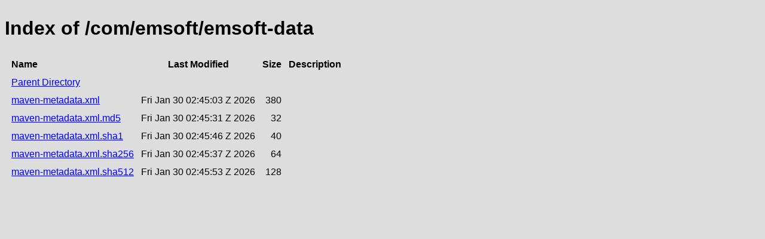

--- FILE ---
content_type: text/html;charset=utf-8
request_url: https://repository.jboss.org/nexus/service/rest/repository/browse/developer/com/emsoft/emsoft-data/
body_size: 436
content:

<!DOCTYPE html>
<html lang="en">
<head>
    <title>Index of /com/emsoft/emsoft-data</title>
    <meta http-equiv="Content-Type" content="text/html; charset=UTF-8"/>


    <link rel="icon" type="image/png" href="../../../../../../../../static/rapture/resources/safari-favicon-32x32.png?3.77.2-02" sizes="32x32">
    <link rel="mask-icon" href="../../../../../../../../static/rapture/resources/favicon-white.svg?3.77.2-02" color="#00bb6c">
    <link rel="icon" type="image/png" href="../../../../../../../../static/rapture/resources/favicon.svg?3.77.2-02" sizes="16x16">

    <link rel="stylesheet" type="text/css" href="../../../../../../../../static/css/nexus-content.css?3.77.2-02"/>
</head>
<body class="htmlIndex">
<h1>Index of /com/emsoft/emsoft-data</h1>


<table cellspacing="10">
    <tr>
        <th align="left">Name</th>
        <th>Last Modified</th>
        <th>Size</th>
        <th>Description</th>
    </tr>
        <tr>
            <td><a href="../">Parent Directory</a></td>
        </tr>
        <tr>
            <td><a href="https://repository.jboss.org/nexus/repository/developer/com/emsoft/emsoft-data/maven-metadata.xml">maven-metadata.xml</a></td>
            <td>
                    Fri Jan 30 02:45:03 Z 2026
            </td>
            <td align="right">
                    380
            </td>
            <td></td>
        </tr>
        <tr>
            <td><a href="https://repository.jboss.org/nexus/repository/developer/com/emsoft/emsoft-data/maven-metadata.xml.md5">maven-metadata.xml.md5</a></td>
            <td>
                    Fri Jan 30 02:45:31 Z 2026
            </td>
            <td align="right">
                    32
            </td>
            <td></td>
        </tr>
        <tr>
            <td><a href="https://repository.jboss.org/nexus/repository/developer/com/emsoft/emsoft-data/maven-metadata.xml.sha1">maven-metadata.xml.sha1</a></td>
            <td>
                    Fri Jan 30 02:45:46 Z 2026
            </td>
            <td align="right">
                    40
            </td>
            <td></td>
        </tr>
        <tr>
            <td><a href="https://repository.jboss.org/nexus/repository/developer/com/emsoft/emsoft-data/maven-metadata.xml.sha256">maven-metadata.xml.sha256</a></td>
            <td>
                    Fri Jan 30 02:45:37 Z 2026
            </td>
            <td align="right">
                    64
            </td>
            <td></td>
        </tr>
        <tr>
            <td><a href="https://repository.jboss.org/nexus/repository/developer/com/emsoft/emsoft-data/maven-metadata.xml.sha512">maven-metadata.xml.sha512</a></td>
            <td>
                    Fri Jan 30 02:45:53 Z 2026
            </td>
            <td align="right">
                    128
            </td>
            <td></td>
        </tr>
</table>
</body>
</html>
